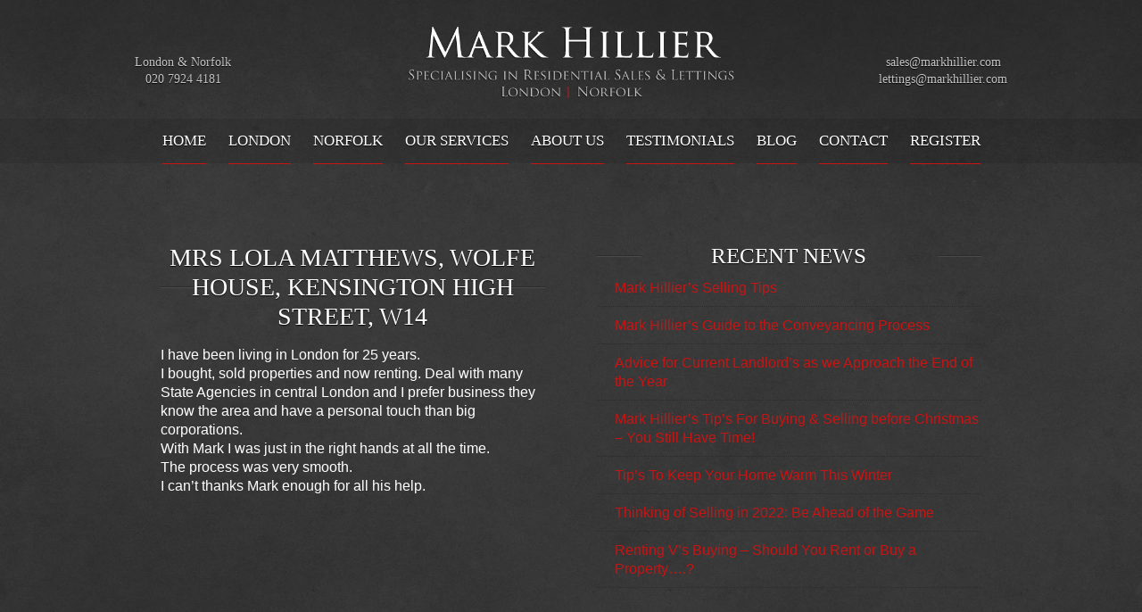

--- FILE ---
content_type: text/html; charset=UTF-8
request_url: https://markhillier.com/mrs-lola-matthews-wolfe-house-kensington-high-street-w14/
body_size: 12387
content:
<!DOCTYPE html>
<html dir="ltr" lang="en" prefix="og: https://ogp.me/ns#">
<head>
<meta charset="UTF-8" />
<title>Mrs Lola Matthews, Wolfe House, Kensington High Street, W14 - Mark Hillier</title>
<link rel="profile" href="https://gmpg.org/xfn/11" />
<link rel="stylesheet" type="text/css" media="all" href="https://markhillier.com/wp-content/themes/markhillier/style.css" />
<link rel="pingback" href="https://markhillier.com/xmlrpc.php" />
<link rel="shortcut icon" href="https://markhillier.com/wp-content/themes/markhillier/favicon.ico" />

<!-- MapPress Easy Google Maps Version:2.95.9 (https://www.mappresspro.com) -->

		<!-- All in One SEO 4.9.3 - aioseo.com -->
	<meta name="description" content="I have been living in London for 25 years. I bought, sold properties and now renting. Deal with many State Agencies in central London and I prefer business they know the area and have a personal touch than big corporations. With Mark I was just in the right hands at all the time. The process" />
	<meta name="robots" content="max-image-preview:large" />
	<meta name="author" content="admin"/>
	<link rel="canonical" href="https://markhillier.com/mrs-lola-matthews-wolfe-house-kensington-high-street-w14/" />
	<meta name="generator" content="All in One SEO (AIOSEO) 4.9.3" />
		<meta property="og:locale" content="en_US" />
		<meta property="og:site_name" content="Mark Hillier - Specialising in Residential Sales &amp; Lettings in Battersea, Clapham &amp; Wandsworth" />
		<meta property="og:type" content="article" />
		<meta property="og:title" content="Mrs Lola Matthews, Wolfe House, Kensington High Street, W14 - Mark Hillier" />
		<meta property="og:description" content="I have been living in London for 25 years. I bought, sold properties and now renting. Deal with many State Agencies in central London and I prefer business they know the area and have a personal touch than big corporations. With Mark I was just in the right hands at all the time. The process" />
		<meta property="og:url" content="https://markhillier.com/mrs-lola-matthews-wolfe-house-kensington-high-street-w14/" />
		<meta property="article:published_time" content="2021-02-26T12:17:22+00:00" />
		<meta property="article:modified_time" content="2021-02-26T12:17:22+00:00" />
		<meta name="twitter:card" content="summary" />
		<meta name="twitter:title" content="Mrs Lola Matthews, Wolfe House, Kensington High Street, W14 - Mark Hillier" />
		<meta name="twitter:description" content="I have been living in London for 25 years. I bought, sold properties and now renting. Deal with many State Agencies in central London and I prefer business they know the area and have a personal touch than big corporations. With Mark I was just in the right hands at all the time. The process" />
		<script type="application/ld+json" class="aioseo-schema">
			{"@context":"https:\/\/schema.org","@graph":[{"@type":"Article","@id":"https:\/\/markhillier.com\/mrs-lola-matthews-wolfe-house-kensington-high-street-w14\/#article","name":"Mrs Lola Matthews, Wolfe House, Kensington High Street, W14 - Mark Hillier","headline":"Mrs Lola Matthews, Wolfe House, Kensington High Street, W14","author":{"@id":"https:\/\/markhillier.com\/author\/admin\/#author"},"publisher":{"@id":"https:\/\/markhillier.com\/#organization"},"image":{"@type":"ImageObject","url":"https:\/\/markhillier.com\/wp-content\/uploads\/2012\/05\/mark-hillier-logo.gif","@id":"https:\/\/markhillier.com\/#articleImage","width":588,"height":128,"caption":"Mark Hillier - Specialising in Residential Sales & Lettings in Battersea, Clapham & Wandsworth"},"datePublished":"2021-02-26T12:17:22+00:00","dateModified":"2021-02-26T12:17:22+00:00","inLanguage":"en","mainEntityOfPage":{"@id":"https:\/\/markhillier.com\/mrs-lola-matthews-wolfe-house-kensington-high-street-w14\/#webpage"},"isPartOf":{"@id":"https:\/\/markhillier.com\/mrs-lola-matthews-wolfe-house-kensington-high-street-w14\/#webpage"},"articleSection":"Lettings Testimonials"},{"@type":"BreadcrumbList","@id":"https:\/\/markhillier.com\/mrs-lola-matthews-wolfe-house-kensington-high-street-w14\/#breadcrumblist","itemListElement":[{"@type":"ListItem","@id":"https:\/\/markhillier.com#listItem","position":1,"name":"Home","item":"https:\/\/markhillier.com","nextItem":{"@type":"ListItem","@id":"https:\/\/markhillier.com\/category\/lettings-testimonials\/#listItem","name":"Lettings Testimonials"}},{"@type":"ListItem","@id":"https:\/\/markhillier.com\/category\/lettings-testimonials\/#listItem","position":2,"name":"Lettings Testimonials","item":"https:\/\/markhillier.com\/category\/lettings-testimonials\/","nextItem":{"@type":"ListItem","@id":"https:\/\/markhillier.com\/mrs-lola-matthews-wolfe-house-kensington-high-street-w14\/#listItem","name":"Mrs Lola Matthews, Wolfe House, Kensington High Street, W14"},"previousItem":{"@type":"ListItem","@id":"https:\/\/markhillier.com#listItem","name":"Home"}},{"@type":"ListItem","@id":"https:\/\/markhillier.com\/mrs-lola-matthews-wolfe-house-kensington-high-street-w14\/#listItem","position":3,"name":"Mrs Lola Matthews, Wolfe House, Kensington High Street, W14","previousItem":{"@type":"ListItem","@id":"https:\/\/markhillier.com\/category\/lettings-testimonials\/#listItem","name":"Lettings Testimonials"}}]},{"@type":"Organization","@id":"https:\/\/markhillier.com\/#organization","name":"Mark Hillier","description":"Specialising in Residential Sales & Lettings in Battersea, Clapham & Wandsworth","url":"https:\/\/markhillier.com\/","logo":{"@type":"ImageObject","url":"https:\/\/markhillier.com\/wp-content\/uploads\/2012\/05\/mark-hillier-logo.gif","@id":"https:\/\/markhillier.com\/mrs-lola-matthews-wolfe-house-kensington-high-street-w14\/#organizationLogo","width":588,"height":128,"caption":"Mark Hillier - Specialising in Residential Sales & Lettings in Battersea, Clapham & Wandsworth"},"image":{"@id":"https:\/\/markhillier.com\/mrs-lola-matthews-wolfe-house-kensington-high-street-w14\/#organizationLogo"}},{"@type":"Person","@id":"https:\/\/markhillier.com\/author\/admin\/#author","url":"https:\/\/markhillier.com\/author\/admin\/","name":"admin","image":{"@type":"ImageObject","@id":"https:\/\/markhillier.com\/mrs-lola-matthews-wolfe-house-kensington-high-street-w14\/#authorImage","url":"https:\/\/secure.gravatar.com\/avatar\/2768fe65b175add4af75ac63abe46207b5096f3822fdf62606de907314c0f3a1?s=96&d=mm&r=g","width":96,"height":96,"caption":"admin"}},{"@type":"WebPage","@id":"https:\/\/markhillier.com\/mrs-lola-matthews-wolfe-house-kensington-high-street-w14\/#webpage","url":"https:\/\/markhillier.com\/mrs-lola-matthews-wolfe-house-kensington-high-street-w14\/","name":"Mrs Lola Matthews, Wolfe House, Kensington High Street, W14 - Mark Hillier","description":"I have been living in London for 25 years. I bought, sold properties and now renting. Deal with many State Agencies in central London and I prefer business they know the area and have a personal touch than big corporations. With Mark I was just in the right hands at all the time. The process","inLanguage":"en","isPartOf":{"@id":"https:\/\/markhillier.com\/#website"},"breadcrumb":{"@id":"https:\/\/markhillier.com\/mrs-lola-matthews-wolfe-house-kensington-high-street-w14\/#breadcrumblist"},"author":{"@id":"https:\/\/markhillier.com\/author\/admin\/#author"},"creator":{"@id":"https:\/\/markhillier.com\/author\/admin\/#author"},"datePublished":"2021-02-26T12:17:22+00:00","dateModified":"2021-02-26T12:17:22+00:00"},{"@type":"WebSite","@id":"https:\/\/markhillier.com\/#website","url":"https:\/\/markhillier.com\/","name":"Mark Hillier","description":"Specialising in Residential Sales & Lettings in Battersea, Clapham & Wandsworth","inLanguage":"en","publisher":{"@id":"https:\/\/markhillier.com\/#organization"}}]}
		</script>
		<!-- All in One SEO -->

<link rel="alternate" type="application/rss+xml" title="Mark Hillier &raquo; Feed" href="https://markhillier.com/feed/" />
<link rel="alternate" type="application/rss+xml" title="Mark Hillier &raquo; Comments Feed" href="https://markhillier.com/comments/feed/" />
<link rel="alternate" type="application/rss+xml" title="Mark Hillier &raquo; Mrs Lola Matthews, Wolfe House, Kensington High Street, W14 Comments Feed" href="https://markhillier.com/mrs-lola-matthews-wolfe-house-kensington-high-street-w14/feed/" />
<link rel="alternate" title="oEmbed (JSON)" type="application/json+oembed" href="https://markhillier.com/wp-json/oembed/1.0/embed?url=https%3A%2F%2Fmarkhillier.com%2Fmrs-lola-matthews-wolfe-house-kensington-high-street-w14%2F" />
<link rel="alternate" title="oEmbed (XML)" type="text/xml+oembed" href="https://markhillier.com/wp-json/oembed/1.0/embed?url=https%3A%2F%2Fmarkhillier.com%2Fmrs-lola-matthews-wolfe-house-kensington-high-street-w14%2F&#038;format=xml" />
<style id='wp-img-auto-sizes-contain-inline-css' type='text/css'>
img:is([sizes=auto i],[sizes^="auto," i]){contain-intrinsic-size:3000px 1500px}
/*# sourceURL=wp-img-auto-sizes-contain-inline-css */
</style>
<link rel='stylesheet' id='wpcfs-form-css' href='https://markhillier.com/wp-content/plugins/wp-custom-fields-search/templates/form.css?ver=7fcfec5fdd8cea775306becfc75ce464' type='text/css' media='all' />

<style id='wp-emoji-styles-inline-css' type='text/css'>

	img.wp-smiley, img.emoji {
		display: inline !important;
		border: none !important;
		box-shadow: none !important;
		height: 1em !important;
		width: 1em !important;
		margin: 0 0.07em !important;
		vertical-align: -0.1em !important;
		background: none !important;
		padding: 0 !important;
	}
/*# sourceURL=wp-emoji-styles-inline-css */
</style>
<link rel='stylesheet' id='wp-block-library-css' href='https://markhillier.com/wp-includes/css/dist/block-library/style.min.css?ver=7fcfec5fdd8cea775306becfc75ce464' type='text/css' media='all' />
<style id='global-styles-inline-css' type='text/css'>
:root{--wp--preset--aspect-ratio--square: 1;--wp--preset--aspect-ratio--4-3: 4/3;--wp--preset--aspect-ratio--3-4: 3/4;--wp--preset--aspect-ratio--3-2: 3/2;--wp--preset--aspect-ratio--2-3: 2/3;--wp--preset--aspect-ratio--16-9: 16/9;--wp--preset--aspect-ratio--9-16: 9/16;--wp--preset--color--black: #000000;--wp--preset--color--cyan-bluish-gray: #abb8c3;--wp--preset--color--white: #ffffff;--wp--preset--color--pale-pink: #f78da7;--wp--preset--color--vivid-red: #cf2e2e;--wp--preset--color--luminous-vivid-orange: #ff6900;--wp--preset--color--luminous-vivid-amber: #fcb900;--wp--preset--color--light-green-cyan: #7bdcb5;--wp--preset--color--vivid-green-cyan: #00d084;--wp--preset--color--pale-cyan-blue: #8ed1fc;--wp--preset--color--vivid-cyan-blue: #0693e3;--wp--preset--color--vivid-purple: #9b51e0;--wp--preset--gradient--vivid-cyan-blue-to-vivid-purple: linear-gradient(135deg,rgb(6,147,227) 0%,rgb(155,81,224) 100%);--wp--preset--gradient--light-green-cyan-to-vivid-green-cyan: linear-gradient(135deg,rgb(122,220,180) 0%,rgb(0,208,130) 100%);--wp--preset--gradient--luminous-vivid-amber-to-luminous-vivid-orange: linear-gradient(135deg,rgb(252,185,0) 0%,rgb(255,105,0) 100%);--wp--preset--gradient--luminous-vivid-orange-to-vivid-red: linear-gradient(135deg,rgb(255,105,0) 0%,rgb(207,46,46) 100%);--wp--preset--gradient--very-light-gray-to-cyan-bluish-gray: linear-gradient(135deg,rgb(238,238,238) 0%,rgb(169,184,195) 100%);--wp--preset--gradient--cool-to-warm-spectrum: linear-gradient(135deg,rgb(74,234,220) 0%,rgb(151,120,209) 20%,rgb(207,42,186) 40%,rgb(238,44,130) 60%,rgb(251,105,98) 80%,rgb(254,248,76) 100%);--wp--preset--gradient--blush-light-purple: linear-gradient(135deg,rgb(255,206,236) 0%,rgb(152,150,240) 100%);--wp--preset--gradient--blush-bordeaux: linear-gradient(135deg,rgb(254,205,165) 0%,rgb(254,45,45) 50%,rgb(107,0,62) 100%);--wp--preset--gradient--luminous-dusk: linear-gradient(135deg,rgb(255,203,112) 0%,rgb(199,81,192) 50%,rgb(65,88,208) 100%);--wp--preset--gradient--pale-ocean: linear-gradient(135deg,rgb(255,245,203) 0%,rgb(182,227,212) 50%,rgb(51,167,181) 100%);--wp--preset--gradient--electric-grass: linear-gradient(135deg,rgb(202,248,128) 0%,rgb(113,206,126) 100%);--wp--preset--gradient--midnight: linear-gradient(135deg,rgb(2,3,129) 0%,rgb(40,116,252) 100%);--wp--preset--font-size--small: 13px;--wp--preset--font-size--medium: 20px;--wp--preset--font-size--large: 36px;--wp--preset--font-size--x-large: 42px;--wp--preset--spacing--20: 0.44rem;--wp--preset--spacing--30: 0.67rem;--wp--preset--spacing--40: 1rem;--wp--preset--spacing--50: 1.5rem;--wp--preset--spacing--60: 2.25rem;--wp--preset--spacing--70: 3.38rem;--wp--preset--spacing--80: 5.06rem;--wp--preset--shadow--natural: 6px 6px 9px rgba(0, 0, 0, 0.2);--wp--preset--shadow--deep: 12px 12px 50px rgba(0, 0, 0, 0.4);--wp--preset--shadow--sharp: 6px 6px 0px rgba(0, 0, 0, 0.2);--wp--preset--shadow--outlined: 6px 6px 0px -3px rgb(255, 255, 255), 6px 6px rgb(0, 0, 0);--wp--preset--shadow--crisp: 6px 6px 0px rgb(0, 0, 0);}:where(.is-layout-flex){gap: 0.5em;}:where(.is-layout-grid){gap: 0.5em;}body .is-layout-flex{display: flex;}.is-layout-flex{flex-wrap: wrap;align-items: center;}.is-layout-flex > :is(*, div){margin: 0;}body .is-layout-grid{display: grid;}.is-layout-grid > :is(*, div){margin: 0;}:where(.wp-block-columns.is-layout-flex){gap: 2em;}:where(.wp-block-columns.is-layout-grid){gap: 2em;}:where(.wp-block-post-template.is-layout-flex){gap: 1.25em;}:where(.wp-block-post-template.is-layout-grid){gap: 1.25em;}.has-black-color{color: var(--wp--preset--color--black) !important;}.has-cyan-bluish-gray-color{color: var(--wp--preset--color--cyan-bluish-gray) !important;}.has-white-color{color: var(--wp--preset--color--white) !important;}.has-pale-pink-color{color: var(--wp--preset--color--pale-pink) !important;}.has-vivid-red-color{color: var(--wp--preset--color--vivid-red) !important;}.has-luminous-vivid-orange-color{color: var(--wp--preset--color--luminous-vivid-orange) !important;}.has-luminous-vivid-amber-color{color: var(--wp--preset--color--luminous-vivid-amber) !important;}.has-light-green-cyan-color{color: var(--wp--preset--color--light-green-cyan) !important;}.has-vivid-green-cyan-color{color: var(--wp--preset--color--vivid-green-cyan) !important;}.has-pale-cyan-blue-color{color: var(--wp--preset--color--pale-cyan-blue) !important;}.has-vivid-cyan-blue-color{color: var(--wp--preset--color--vivid-cyan-blue) !important;}.has-vivid-purple-color{color: var(--wp--preset--color--vivid-purple) !important;}.has-black-background-color{background-color: var(--wp--preset--color--black) !important;}.has-cyan-bluish-gray-background-color{background-color: var(--wp--preset--color--cyan-bluish-gray) !important;}.has-white-background-color{background-color: var(--wp--preset--color--white) !important;}.has-pale-pink-background-color{background-color: var(--wp--preset--color--pale-pink) !important;}.has-vivid-red-background-color{background-color: var(--wp--preset--color--vivid-red) !important;}.has-luminous-vivid-orange-background-color{background-color: var(--wp--preset--color--luminous-vivid-orange) !important;}.has-luminous-vivid-amber-background-color{background-color: var(--wp--preset--color--luminous-vivid-amber) !important;}.has-light-green-cyan-background-color{background-color: var(--wp--preset--color--light-green-cyan) !important;}.has-vivid-green-cyan-background-color{background-color: var(--wp--preset--color--vivid-green-cyan) !important;}.has-pale-cyan-blue-background-color{background-color: var(--wp--preset--color--pale-cyan-blue) !important;}.has-vivid-cyan-blue-background-color{background-color: var(--wp--preset--color--vivid-cyan-blue) !important;}.has-vivid-purple-background-color{background-color: var(--wp--preset--color--vivid-purple) !important;}.has-black-border-color{border-color: var(--wp--preset--color--black) !important;}.has-cyan-bluish-gray-border-color{border-color: var(--wp--preset--color--cyan-bluish-gray) !important;}.has-white-border-color{border-color: var(--wp--preset--color--white) !important;}.has-pale-pink-border-color{border-color: var(--wp--preset--color--pale-pink) !important;}.has-vivid-red-border-color{border-color: var(--wp--preset--color--vivid-red) !important;}.has-luminous-vivid-orange-border-color{border-color: var(--wp--preset--color--luminous-vivid-orange) !important;}.has-luminous-vivid-amber-border-color{border-color: var(--wp--preset--color--luminous-vivid-amber) !important;}.has-light-green-cyan-border-color{border-color: var(--wp--preset--color--light-green-cyan) !important;}.has-vivid-green-cyan-border-color{border-color: var(--wp--preset--color--vivid-green-cyan) !important;}.has-pale-cyan-blue-border-color{border-color: var(--wp--preset--color--pale-cyan-blue) !important;}.has-vivid-cyan-blue-border-color{border-color: var(--wp--preset--color--vivid-cyan-blue) !important;}.has-vivid-purple-border-color{border-color: var(--wp--preset--color--vivid-purple) !important;}.has-vivid-cyan-blue-to-vivid-purple-gradient-background{background: var(--wp--preset--gradient--vivid-cyan-blue-to-vivid-purple) !important;}.has-light-green-cyan-to-vivid-green-cyan-gradient-background{background: var(--wp--preset--gradient--light-green-cyan-to-vivid-green-cyan) !important;}.has-luminous-vivid-amber-to-luminous-vivid-orange-gradient-background{background: var(--wp--preset--gradient--luminous-vivid-amber-to-luminous-vivid-orange) !important;}.has-luminous-vivid-orange-to-vivid-red-gradient-background{background: var(--wp--preset--gradient--luminous-vivid-orange-to-vivid-red) !important;}.has-very-light-gray-to-cyan-bluish-gray-gradient-background{background: var(--wp--preset--gradient--very-light-gray-to-cyan-bluish-gray) !important;}.has-cool-to-warm-spectrum-gradient-background{background: var(--wp--preset--gradient--cool-to-warm-spectrum) !important;}.has-blush-light-purple-gradient-background{background: var(--wp--preset--gradient--blush-light-purple) !important;}.has-blush-bordeaux-gradient-background{background: var(--wp--preset--gradient--blush-bordeaux) !important;}.has-luminous-dusk-gradient-background{background: var(--wp--preset--gradient--luminous-dusk) !important;}.has-pale-ocean-gradient-background{background: var(--wp--preset--gradient--pale-ocean) !important;}.has-electric-grass-gradient-background{background: var(--wp--preset--gradient--electric-grass) !important;}.has-midnight-gradient-background{background: var(--wp--preset--gradient--midnight) !important;}.has-small-font-size{font-size: var(--wp--preset--font-size--small) !important;}.has-medium-font-size{font-size: var(--wp--preset--font-size--medium) !important;}.has-large-font-size{font-size: var(--wp--preset--font-size--large) !important;}.has-x-large-font-size{font-size: var(--wp--preset--font-size--x-large) !important;}
/*# sourceURL=global-styles-inline-css */
</style>

<style id='classic-theme-styles-inline-css' type='text/css'>
/*! This file is auto-generated */
.wp-block-button__link{color:#fff;background-color:#32373c;border-radius:9999px;box-shadow:none;text-decoration:none;padding:calc(.667em + 2px) calc(1.333em + 2px);font-size:1.125em}.wp-block-file__button{background:#32373c;color:#fff;text-decoration:none}
/*# sourceURL=/wp-includes/css/classic-themes.min.css */
</style>
<link rel='stylesheet' id='mappress-leaflet-css' href='https://markhillier.com/wp-content/plugins/mappress-google-maps-for-wordpress/lib/leaflet/leaflet.css?ver=1.7.1' type='text/css' media='all' />
<link rel='stylesheet' id='mappress-leaflet-markercluster-default-css' href='https://markhillier.com/wp-content/plugins/mappress-google-maps-for-wordpress/lib/leaflet/MarkerCluster.Default.css?ver=1.4.1' type='text/css' media='all' />
<link rel='stylesheet' id='mappress-leaflet-markercluster-css' href='https://markhillier.com/wp-content/plugins/mappress-google-maps-for-wordpress/lib/leaflet/MarkerCluster.css?ver=1.4.1' type='text/css' media='all' />
<link rel='stylesheet' id='mappress-css' href='https://markhillier.com/wp-content/plugins/mappress-google-maps-for-wordpress/css/mappress.css?ver=2.95.9' type='text/css' media='all' />
<link rel='stylesheet' id='wp-pagenavi-css' href='https://markhillier.com/wp-content/plugins/wp-pagenavi/pagenavi-css.css?ver=2.70' type='text/css' media='all' />
<link rel='stylesheet' id='wp-featherlight-css' href='https://markhillier.com/wp-content/plugins/wp-featherlight/css/wp-featherlight.min.css?ver=1.3.4' type='text/css' media='all' />
<script type="text/javascript" src="https://markhillier.com/wp-includes/js/jquery/jquery.min.js?ver=3.7.1" id="jquery-core-js"></script>
<script type="text/javascript" src="https://markhillier.com/wp-includes/js/jquery/jquery-migrate.min.js?ver=3.4.1" id="jquery-migrate-js"></script>
<link rel="https://api.w.org/" href="https://markhillier.com/wp-json/" /><link rel="alternate" title="JSON" type="application/json" href="https://markhillier.com/wp-json/wp/v2/posts/5157" /><link rel="EditURI" type="application/rsd+xml" title="RSD" href="https://markhillier.com/xmlrpc.php?rsd" />

<link rel='shortlink' href='https://markhillier.com/?p=5157' />
		<style type="text/css" id="wp-custom-css">
			.mapp-layout {
	width: 100% !important;
}		</style>
		<script type="text/javascript" src="https://ajax.googleapis.com/ajax/libs/jquery/1.9.1/jquery.min.js"></script>
<script type="text/javascript" src="https://ajax.googleapis.com/ajax/libs/jqueryui/1.10.2/jquery-ui.min.js"></script>
<script type="text/javascript" src="https://markhillier.com/wp-content/themes/markhillier/js/jquery.flexslider-min.js"></script>
<script type="text/javascript">
  $(window).load(function() {
    $('.flexslider').flexslider({
		animation: "fade",
		slideshow: true,
		slideshowSpeed: 5000,
		animationDuration: 5000,
		directionNav: false,
		controlNav: false,
		animationLoop: true
	});
  });
</script>
<script type="text/javascript">
	$(document).ready(function(){
		$('ul.tabs').each(function(){
		// For each set of tabs, we want to keep track of
		// which tab is active and it's associated content
		var $active, $content, $links = $(this).find('a');
		// If the location.hash matches one of the links, use that as the active tab.
		// If no match is found, use the first link as the initial active tab.
		$active = $($links.filter('[href="'+location.hash+'"]')[0] || $links[0]);
		$active.addClass('active');
		$content = $($active.attr('href'));
		// Hide the remaining content
		$links.not($active).each(function () {
		$($(this).attr('href')).hide();
		});
		// Bind the click event handler
		$(this).on('click', 'a', function(e){
		// Make the old tab inactive.
		$active.removeClass('active');
		$content.hide();
		// Update the variables with the new link and content
		$active = $(this);
		$content = $($(this).attr('href'));
		// Make the tab active.
		$active.addClass('active');
		$content.show();
		// Prevent the anchor's default click action
		e.preventDefault();
		});
		});
		});
</script>
<!--[if lt IE 9]>
	<script src="https://css3-mediaqueries-js.googlecode.com/svn/trunk/css3-mediaqueries.js"></script>
    <script src="https://html5shiv.googlecode.com/svn/trunk/html5.js"></script>
<![endif]-->
<!--[if IE]>
	<link rel="stylesheet" type="text/css" media="all" href="https://markhillier.com/wp-content/themes/markhillier/css/ie.css" />
<![endif]-->
<script type="text/javascript" src="https://w.sharethis.com/button/buttons.js"></script>
<script type="text/javascript">stLight.options({publisher: "ur-1903aec8-3b70-8909-be08-e47bb5d9b2a3"}); </script>
<script>
function goBack()
  {
  window.history.back()
  }
</script>
</head>

<body data-rsssl=1 class="wp-singular post-template-default single single-post postid-5157 single-format-standard wp-theme-markhillier wp-featherlight-captions">
	<div id="site-outer">
        <div id="masthead-outer">
            <div id="masthead-inner">
                <div id="telephone">London &amp; Norfolk<br />
				020 7924 4181</div>
                <div id="logo"><a href="https://markhillier.com"><img src="https://markhillier.com/wp-content/themes/markhillier/images/page-images/mark-hillier-logo.gif" width="588" height="128" alt="Mark Hillier" /></a></div>
                <div id="email">sales@markhillier.com<br />
                lettings@markhillier.com</div>
            </div>
        </div>
        <div id="nav-outer">
            <div id="nav-inner">
            	<div class="menu-header"><ul id="menu-main-menu" class="menu"><li id="menu-item-647" class="menu-item menu-item-type-post_type menu-item-object-page menu-item-home menu-item-647"><a href="https://markhillier.com/">Home</a></li>
<li id="menu-item-3058" class="menu-item menu-item-type-post_type menu-item-object-page menu-item-has-children menu-item-3058"><a href="https://markhillier.com/london/">London</a>
<ul class="sub-menu">
	<li id="menu-item-645" class="menu-item menu-item-type-post_type menu-item-object-page menu-item-645"><a href="https://markhillier.com/london/for-sale/" title="For Sale &#8211; London">For Sale</a></li>
	<li id="menu-item-640" class="menu-item menu-item-type-post_type menu-item-object-page menu-item-640"><a href="https://markhillier.com/london/to-let/" title="To Let &#8211; London">To Let</a></li>
</ul>
</li>
<li id="menu-item-3059" class="menu-item menu-item-type-post_type menu-item-object-page menu-item-has-children menu-item-3059"><a href="https://markhillier.com/norfolk/">Norfolk</a>
<ul class="sub-menu">
	<li id="menu-item-3061" class="menu-item menu-item-type-post_type menu-item-object-page menu-item-3061"><a href="https://markhillier.com/norfolk/for-sale/" title="For Sale &#8211; Norfolk">For Sale</a></li>
	<li id="menu-item-3060" class="menu-item menu-item-type-post_type menu-item-object-page menu-item-3060"><a href="https://markhillier.com/norfolk/to-let/" title="to Let &#8211; Norfolk">To Let</a></li>
</ul>
</li>
<li id="menu-item-644" class="menu-item menu-item-type-post_type menu-item-object-page menu-item-644"><a href="https://markhillier.com/our-services/">Our Services</a></li>
<li id="menu-item-648" class="menu-item menu-item-type-post_type menu-item-object-page menu-item-648"><a href="https://markhillier.com/about/">About Us</a></li>
<li id="menu-item-643" class="menu-item menu-item-type-post_type menu-item-object-page menu-item-643"><a href="https://markhillier.com/testimonials/">Testimonials</a></li>
<li id="menu-item-646" class="menu-item menu-item-type-post_type menu-item-object-page menu-item-646"><a href="https://markhillier.com/blog/">Blog</a></li>
<li id="menu-item-642" class="menu-item menu-item-type-post_type menu-item-object-page menu-item-642"><a href="https://markhillier.com/contact/">Contact</a></li>
<li id="menu-item-641" class="menu-item menu-item-type-post_type menu-item-object-page menu-item-641"><a href="https://markhillier.com/register/">Register</a></li>
</ul></div>            </div>
        </div>	<div id="site-inner">
		<div class="two-column">
        					<h1>Mrs Lola Matthews, Wolfe House, Kensington High Street, W14</h1>
				<p>I have been living in London for 25 years.<br />
I bought, sold properties and now renting. Deal with many State Agencies in central London and I prefer business they know the area and have a personal touch than big corporations.<br />
With Mark I was just in the right hands at all the time.<br />
The process was very smooth.<br />
I can’t thanks Mark enough for all his help.</p>
                <div class="share-this">
                    <span class='st_facebook_hcount' displayText='Facebook'></span>
                    <span class='st_fblike_hcount' displayText='Facebook Like'></span>
                    <span class='st_twitter_hcount' displayText='Tweet'></span>
                    <span class='st_linkedin_hcount' displayText='LinkedIn'></span>
                </div>
			        </div>
        <div class="two-column sidebar">
                	<div class="full-width">
                    	<h2>Recent News</h2>
                		<ul>
							                                <li><a href="https://markhillier.com/mark-hilliers-selling-tips/" title="Mark Hillier&#8217;s Selling Tips">Mark Hillier&#8217;s Selling Tips</a></li>
                                                            <li><a href="https://markhillier.com/mark-hilliers-guide-to-the-conveyancing-process/" title="Mark Hillier’s Guide to the Conveyancing Process">Mark Hillier’s Guide to the Conveyancing Process</a></li>
                                                            <li><a href="https://markhillier.com/advice-for-current-landlords-as-we-approach-the-end-of-the-year/" title="Advice for Current Landlord’s as we Approach the End of the Year">Advice for Current Landlord’s as we Approach the End of the Year</a></li>
                                                            <li><a href="https://markhillier.com/mark-hilliers-tips-for-buying-selling-before-christmas-you-still-have-time/" title="Mark Hillier’s Tip’s For Buying &#038; Selling before Christmas &#8211; You Still Have Time!">Mark Hillier’s Tip’s For Buying &#038; Selling before Christmas &#8211; You Still Have Time!</a></li>
                                                            <li><a href="https://markhillier.com/tips-to-keep-your-home-warm-this-winter/" title="Tip’s To Keep Your Home Warm This Winter">Tip’s To Keep Your Home Warm This Winter</a></li>
                                                            <li><a href="https://markhillier.com/thinking-of-selling-in-2022-be-ahead-of-the-game/" title="Thinking of Selling in 2022:  Be Ahead of the Game">Thinking of Selling in 2022:  Be Ahead of the Game</a></li>
                                                            <li><a href="https://markhillier.com/renting-vs-buying-should-you-rent-or-buy-a-property/" title="Renting V&#8217;s Buying &#8211; Should You Rent or Buy a Property&#8230;.?">Renting V&#8217;s Buying &#8211; Should You Rent or Buy a Property&#8230;.?</a></li>
                                                    </ul>
                    </div>
                    <div class="full-width">
                        <h2>Property Search</h2>
                        <ul class="tabs">
                            <li><a href="#sale">For sale</a></li>
                            <li><a href="#rent">For rent</a></li>
                        </ul>
                        <div id="sale">
                            <div class='wpcfs-search-preset wpcfs-search-preset-default'>
<div class='wpcfs-preset'><form method='get' action='https://markhillier.com' class='wpcfs-search-form' id='preset-default/1'>
	<div class='wpcfs-input-wrapper wpcfs-input-input f1 bedrooms dropdown'>
            <label for="preset-default/1/f1" class='wpcfs-label'>
                Bedrooms            </label>
            <div class='wpcfs-input'>
    	    	<select type='text' name="f1" id='preset-default/1/f1'>

	<option value=""
		  >
			</option>
	<option value=""
		  >
			</option>
	<option value="1"
		  >
		1	</option>
	<option value="1/2"
		  >
		1/2	</option>
	<option value="2"
		  >
		2	</option>
	<option value="3"
		  >
		3	</option>
	<option value="4"
		  >
		4	</option>
	<option value="4/5"
		  >
		4/5	</option>
	<option value="5"
		  >
		5	</option>
	<option value="6"
		  >
		6	</option>
	<option value="Studio"
		  >
		Studio	</option>
</select>
            </div>
        </div>
		<div class='wpcfs-input-wrapper wpcfs-input-input f2 minprice dropdown'>
            <label for="preset-default/1/f2" class='wpcfs-label'>
                Min price            </label>
            <div class='wpcfs-input'>
    	    	<select type='text' name="f2" id='preset-default/1/f2'>

	<option value=""
		  >
			</option>
	<option value=""
		  >
			</option>
	<option value="1000000"
		  >
		1000000	</option>
	<option value="1050000"
		  >
		1050000	</option>
	<option value="1200000"
		  >
		1200000	</option>
	<option value="1300000"
		  >
		1300000	</option>
	<option value="1500000"
		  >
		1500000	</option>
	<option value="1565000"
		  >
		1565000	</option>
	<option value="2000000"
		  >
		2000000	</option>
	<option value="2175000"
		  >
		2175000	</option>
	<option value="225000"
		  >
		225000	</option>
	<option value="2250000"
		  >
		2250000	</option>
	<option value="230000"
		  >
		230000	</option>
	<option value="235000"
		  >
		235000	</option>
	<option value="2450000"
		  >
		2450000	</option>
	<option value="250000"
		  >
		250000	</option>
	<option value="265000"
		  >
		265000	</option>
	<option value="270000"
		  >
		270000	</option>
	<option value="2750000"
		  >
		2750000	</option>
	<option value="285000"
		  >
		285000	</option>
	<option value="2850000"
		  >
		2850000	</option>
	<option value="288"
		  >
		288	</option>
	<option value="330000"
		  >
		330000	</option>
	<option value="350000"
		  >
		350000	</option>
	<option value="425"
		  >
		425	</option>
	<option value="425000"
		  >
		425000	</option>
	<option value="430000"
		  >
		430000	</option>
	<option value="440000"
		  >
		440000	</option>
	<option value="450000"
		  >
		450000	</option>
	<option value="460000"
		  >
		460000	</option>
	<option value="475000"
		  >
		475000	</option>
	<option value="480000"
		  >
		480000	</option>
	<option value="485000"
		  >
		485000	</option>
	<option value="499950"
		  >
		499950	</option>
	<option value="500"
		  >
		500	</option>
	<option value="500000"
		  >
		500000	</option>
	<option value="510000"
		  >
		510000	</option>
	<option value="525000"
		  >
		525000	</option>
	<option value="535000"
		  >
		535000	</option>
	<option value="600000"
		  >
		600000	</option>
	<option value="620000"
		  >
		620000	</option>
	<option value="625000"
		  >
		625000	</option>
	<option value="635"
		  >
		635	</option>
	<option value="650000"
		  >
		650000	</option>
	<option value="675000"
		  >
		675000	</option>
	<option value="685000"
		  >
		685000	</option>
	<option value="693"
		  >
		693	</option>
	<option value="725000"
		  >
		725000	</option>
	<option value="745000"
		  >
		745000	</option>
	<option value="750000"
		  >
		750000	</option>
	<option value="785000"
		  >
		785000	</option>
	<option value="800000"
		  >
		800000	</option>
	<option value="825000"
		  >
		825000	</option>
	<option value="850000"
		  >
		850000	</option>
	<option value="875000"
		  >
		875000	</option>
	<option value="900000"
		  >
		900000	</option>
	<option value="925000"
		  >
		925000	</option>
	<option value="980000"
		  >
		980000	</option>
</select>
            </div>
        </div>
		<div class='wpcfs-input-wrapper wpcfs-input-input f3 maxprice dropdown'>
            <label for="preset-default/1/f3" class='wpcfs-label'>
                Max price            </label>
            <div class='wpcfs-input'>
    	    	<select type='text' name="f3" id='preset-default/1/f3'>

	<option value=""
		  >
			</option>
	<option value=""
		  >
			</option>
	<option value="1000000"
		  >
		1000000	</option>
	<option value="1050000"
		  >
		1050000	</option>
	<option value="1200000"
		  >
		1200000	</option>
	<option value="1300000"
		  >
		1300000	</option>
	<option value="1500000"
		  >
		1500000	</option>
	<option value="1565000"
		  >
		1565000	</option>
	<option value="2000000"
		  >
		2000000	</option>
	<option value="2175000"
		  >
		2175000	</option>
	<option value="225000"
		  >
		225000	</option>
	<option value="2250000"
		  >
		2250000	</option>
	<option value="230000"
		  >
		230000	</option>
	<option value="235000"
		  >
		235000	</option>
	<option value="2450000"
		  >
		2450000	</option>
	<option value="250000"
		  >
		250000	</option>
	<option value="265000"
		  >
		265000	</option>
	<option value="270000"
		  >
		270000	</option>
	<option value="2750000"
		  >
		2750000	</option>
	<option value="285000"
		  >
		285000	</option>
	<option value="2850000"
		  >
		2850000	</option>
	<option value="288"
		  >
		288	</option>
	<option value="330000"
		  >
		330000	</option>
	<option value="350000"
		  >
		350000	</option>
	<option value="425"
		  >
		425	</option>
	<option value="425000"
		  >
		425000	</option>
	<option value="430000"
		  >
		430000	</option>
	<option value="440000"
		  >
		440000	</option>
	<option value="450000"
		  >
		450000	</option>
	<option value="460000"
		  >
		460000	</option>
	<option value="475000"
		  >
		475000	</option>
	<option value="480000"
		  >
		480000	</option>
	<option value="485000"
		  >
		485000	</option>
	<option value="499950"
		  >
		499950	</option>
	<option value="500"
		  >
		500	</option>
	<option value="500000"
		  >
		500000	</option>
	<option value="510000"
		  >
		510000	</option>
	<option value="525000"
		  >
		525000	</option>
	<option value="535000"
		  >
		535000	</option>
	<option value="600000"
		  >
		600000	</option>
	<option value="620000"
		  >
		620000	</option>
	<option value="625000"
		  >
		625000	</option>
	<option value="635"
		  >
		635	</option>
	<option value="650000"
		  >
		650000	</option>
	<option value="675000"
		  >
		675000	</option>
	<option value="685000"
		  >
		685000	</option>
	<option value="693"
		  >
		693	</option>
	<option value="725000"
		  >
		725000	</option>
	<option value="745000"
		  >
		745000	</option>
	<option value="750000"
		  >
		750000	</option>
	<option value="785000"
		  >
		785000	</option>
	<option value="800000"
		  >
		800000	</option>
	<option value="825000"
		  >
		825000	</option>
	<option value="850000"
		  >
		850000	</option>
	<option value="875000"
		  >
		875000	</option>
	<option value="900000"
		  >
		900000	</option>
	<option value="925000"
		  >
		925000	</option>
	<option value="980000"
		  >
		980000	</option>
</select>
            </div>
        </div>
		<div class='wpcfs-input-wrapper wpcfs-input-input f5 location dropdown'>
            <label for="preset-default/1/f5" class='wpcfs-label'>
                Location            </label>
            <div class='wpcfs-input'>
    	    	<select type='text' name="f5" id='preset-default/1/f5'>

	<option value=""
		  >
			</option>
	<option value="London"
		  >
		London	</option>
	<option value="Norfolk"
		  >
		Norfolk	</option>
</select>
            </div>
        </div>
	
<div class='wpcfs-input-wrapper wpcfs-input-submit'>
    <input type='submit' value='Search'>
</div>

<input type='hidden' name='wpcfs' value='preset-default'/></form>
</div></div>
                        </div>
                        <div id="rent">
                            <div class='wpcfs-search-preset wpcfs-search-preset-preset-1'>
<div class='wpcfs-preset'><form method='get' action='https://markhillier.com' class='wpcfs-search-form' id='preset-preset-1/2'>

<div class='wpcfs-input-wrapper wpcfs-input-submit'>
    <input type='submit' value='Search'>
</div>

<input type='hidden' name='wpcfs' value='preset-preset-1'/></form>
</div></div>
                        </div>
                    </div>
                </div>
    </div>
<div class="hide-me">
	<div id="form-popup-content">
		[gravityform id="1" title="false" description="false" ajax="true"]	</div>
</div>
<div class="hide-me">
	<div id="send-popup-content">
		[gravityform id="1" title="false" description="false" ajax="true"]	</div>
</div>

</div>
    <div id="footer-outer">
        <div id="footer-inner">
            <div class="five-column">
                <h4>Sitemap</h4>
                <div class="menu-header"><ul id="menu-main-menu-1" class="menu"><li class="menu-item menu-item-type-post_type menu-item-object-page menu-item-home menu-item-647"><a href="https://markhillier.com/">Home</a></li>
<li class="menu-item menu-item-type-post_type menu-item-object-page menu-item-has-children menu-item-3058"><a href="https://markhillier.com/london/">London</a>
<ul class="sub-menu">
	<li class="menu-item menu-item-type-post_type menu-item-object-page menu-item-645"><a href="https://markhillier.com/london/for-sale/" title="For Sale &#8211; London">For Sale</a></li>
	<li class="menu-item menu-item-type-post_type menu-item-object-page menu-item-640"><a href="https://markhillier.com/london/to-let/" title="To Let &#8211; London">To Let</a></li>
</ul>
</li>
<li class="menu-item menu-item-type-post_type menu-item-object-page menu-item-has-children menu-item-3059"><a href="https://markhillier.com/norfolk/">Norfolk</a>
<ul class="sub-menu">
	<li class="menu-item menu-item-type-post_type menu-item-object-page menu-item-3061"><a href="https://markhillier.com/norfolk/for-sale/" title="For Sale &#8211; Norfolk">For Sale</a></li>
	<li class="menu-item menu-item-type-post_type menu-item-object-page menu-item-3060"><a href="https://markhillier.com/norfolk/to-let/" title="to Let &#8211; Norfolk">To Let</a></li>
</ul>
</li>
<li class="menu-item menu-item-type-post_type menu-item-object-page menu-item-644"><a href="https://markhillier.com/our-services/">Our Services</a></li>
<li class="menu-item menu-item-type-post_type menu-item-object-page menu-item-648"><a href="https://markhillier.com/about/">About Us</a></li>
<li class="menu-item menu-item-type-post_type menu-item-object-page menu-item-643"><a href="https://markhillier.com/testimonials/">Testimonials</a></li>
<li class="menu-item menu-item-type-post_type menu-item-object-page menu-item-646"><a href="https://markhillier.com/blog/">Blog</a></li>
<li class="menu-item menu-item-type-post_type menu-item-object-page menu-item-642"><a href="https://markhillier.com/contact/">Contact</a></li>
<li class="menu-item menu-item-type-post_type menu-item-object-page menu-item-641"><a href="https://markhillier.com/register/">Register</a></li>
</ul></div>            </div>
            <div class="three-column">
                <h4><a href="http://www.twitter.com/MarkMshillier" target="_new">Mark Hillier online</a></h4>
                <a class="twitter-timeline"  href="https://twitter.com/MarkMshillier"  data-widget-id="349508097678639104">Tweets by @MarkMshillier</a>
				<script>!function(d,s,id){var js,fjs=d.getElementsByTagName(s)[0],p=/^http:/.test(d.location)?'http':'https';if(!d.getElementById(id)){js=d.createElement(s);js.id=id;js.src=p+"://platform.twitter.com/widgets.js";fjs.parentNode.insertBefore(js,fjs);}}(document,"script","twitter-wjs");</script>
				<ul class="social">
                	<li><a href="http://www.twitter.com/MarkMshillier" target="_new"><img src="https://markhillier.com/wp-content/themes/markhillier/images/page-images/twitter-icon.png" width="33" height="33" alt="Twitter" /></a></li>
                    <li><a href="https://www.facebook.com/#!/pages/Mark-Hillier-Estate-Agency/495596490467269" target="_new"><img src="https://markhillier.com/wp-content/themes/markhillier/images/page-images/facebook-icon.png" width="33" height="32" alt="Facebook" /></a></li>
                    <li><a href="http://uk.linkedin.com/pub/mark-hillier/37/499/bb7" target="_new"><img src="https://markhillier.com/wp-content/themes/markhillier/images/page-images/linkedin-icon.png" width="33" height="33" alt="Linkedin" /></a></li>
                </ul>
            </div>
            <div class="three-column">
                <h4>Latest News</h4>
                                	<p class="blog-title"><a href="https://markhillier.com/renting-vs-buying-should-you-rent-or-buy-a-property/">Renting V&#8217;s Buying &#8211; Should You Rent or Buy a Property&#8230;.?</a></p>
                	<p>The answer to this question is not as simple as you may think which primarily comes down to your personal &hellip; <a href="https://markhillier.com/renting-vs-buying-should-you-rent-or-buy-a-property/"></a></p>
                                	<p class="blog-title"><a href="https://markhillier.com/thinking-of-selling-in-2022-be-ahead-of-the-game/">Thinking of Selling in 2022:  Be Ahead of the Game</a></p>
                	<p>Selling is all about being organised.  Early spring and summer are peak selling periods when traditionally demand outstrips supply and &hellip; <a href="https://markhillier.com/thinking-of-selling-in-2022-be-ahead-of-the-game/"></a></p>
                            </div>
            <div class="five-column">
                <h4>Site Info</h4>
                <p>&copy; copyright 2026 Mark Hillier - All Rights Reserved</p>
                <p><a href="mailto:mark@markhillier.com">mark@markhillier.com</a></p>
                <p>London &amp; Norfolk: 020 7924 4181</p>
                <p>Website built by <a href="http://www.weinnov8.co.uk" target="new">Innov8</a></p>
                <p>Photography by <a href="http://www.peterwarrick.co.uk" target="new">Peter Warrick</a></p>
            </div>
        </div>
    </div>

<script type="speculationrules">
{"prefetch":[{"source":"document","where":{"and":[{"href_matches":"/*"},{"not":{"href_matches":["/wp-*.php","/wp-admin/*","/wp-content/uploads/*","/wp-content/*","/wp-content/plugins/*","/wp-content/themes/markhillier/*","/*\\?(.+)"]}},{"not":{"selector_matches":"a[rel~=\"nofollow\"]"}},{"not":{"selector_matches":".no-prefetch, .no-prefetch a"}}]},"eagerness":"conservative"}]}
</script>
<script type="text/javascript" src="https://markhillier.com/wp-includes/js/comment-reply.min.js?ver=7fcfec5fdd8cea775306becfc75ce464" id="comment-reply-js" async="async" data-wp-strategy="async" fetchpriority="low"></script>
<script type="text/javascript" src="https://markhillier.com/wp-content/plugins/wp-featherlight/js/wpFeatherlight.pkgd.min.js?ver=1.3.4" id="wp-featherlight-js"></script>
<script id="wp-emoji-settings" type="application/json">
{"baseUrl":"https://s.w.org/images/core/emoji/17.0.2/72x72/","ext":".png","svgUrl":"https://s.w.org/images/core/emoji/17.0.2/svg/","svgExt":".svg","source":{"concatemoji":"https://markhillier.com/wp-includes/js/wp-emoji-release.min.js?ver=7fcfec5fdd8cea775306becfc75ce464"}}
</script>
<script type="module">
/* <![CDATA[ */
/*! This file is auto-generated */
const a=JSON.parse(document.getElementById("wp-emoji-settings").textContent),o=(window._wpemojiSettings=a,"wpEmojiSettingsSupports"),s=["flag","emoji"];function i(e){try{var t={supportTests:e,timestamp:(new Date).valueOf()};sessionStorage.setItem(o,JSON.stringify(t))}catch(e){}}function c(e,t,n){e.clearRect(0,0,e.canvas.width,e.canvas.height),e.fillText(t,0,0);t=new Uint32Array(e.getImageData(0,0,e.canvas.width,e.canvas.height).data);e.clearRect(0,0,e.canvas.width,e.canvas.height),e.fillText(n,0,0);const a=new Uint32Array(e.getImageData(0,0,e.canvas.width,e.canvas.height).data);return t.every((e,t)=>e===a[t])}function p(e,t){e.clearRect(0,0,e.canvas.width,e.canvas.height),e.fillText(t,0,0);var n=e.getImageData(16,16,1,1);for(let e=0;e<n.data.length;e++)if(0!==n.data[e])return!1;return!0}function u(e,t,n,a){switch(t){case"flag":return n(e,"\ud83c\udff3\ufe0f\u200d\u26a7\ufe0f","\ud83c\udff3\ufe0f\u200b\u26a7\ufe0f")?!1:!n(e,"\ud83c\udde8\ud83c\uddf6","\ud83c\udde8\u200b\ud83c\uddf6")&&!n(e,"\ud83c\udff4\udb40\udc67\udb40\udc62\udb40\udc65\udb40\udc6e\udb40\udc67\udb40\udc7f","\ud83c\udff4\u200b\udb40\udc67\u200b\udb40\udc62\u200b\udb40\udc65\u200b\udb40\udc6e\u200b\udb40\udc67\u200b\udb40\udc7f");case"emoji":return!a(e,"\ud83e\u1fac8")}return!1}function f(e,t,n,a){let r;const o=(r="undefined"!=typeof WorkerGlobalScope&&self instanceof WorkerGlobalScope?new OffscreenCanvas(300,150):document.createElement("canvas")).getContext("2d",{willReadFrequently:!0}),s=(o.textBaseline="top",o.font="600 32px Arial",{});return e.forEach(e=>{s[e]=t(o,e,n,a)}),s}function r(e){var t=document.createElement("script");t.src=e,t.defer=!0,document.head.appendChild(t)}a.supports={everything:!0,everythingExceptFlag:!0},new Promise(t=>{let n=function(){try{var e=JSON.parse(sessionStorage.getItem(o));if("object"==typeof e&&"number"==typeof e.timestamp&&(new Date).valueOf()<e.timestamp+604800&&"object"==typeof e.supportTests)return e.supportTests}catch(e){}return null}();if(!n){if("undefined"!=typeof Worker&&"undefined"!=typeof OffscreenCanvas&&"undefined"!=typeof URL&&URL.createObjectURL&&"undefined"!=typeof Blob)try{var e="postMessage("+f.toString()+"("+[JSON.stringify(s),u.toString(),c.toString(),p.toString()].join(",")+"));",a=new Blob([e],{type:"text/javascript"});const r=new Worker(URL.createObjectURL(a),{name:"wpTestEmojiSupports"});return void(r.onmessage=e=>{i(n=e.data),r.terminate(),t(n)})}catch(e){}i(n=f(s,u,c,p))}t(n)}).then(e=>{for(const n in e)a.supports[n]=e[n],a.supports.everything=a.supports.everything&&a.supports[n],"flag"!==n&&(a.supports.everythingExceptFlag=a.supports.everythingExceptFlag&&a.supports[n]);var t;a.supports.everythingExceptFlag=a.supports.everythingExceptFlag&&!a.supports.flag,a.supports.everything||((t=a.source||{}).concatemoji?r(t.concatemoji):t.wpemoji&&t.twemoji&&(r(t.twemoji),r(t.wpemoji)))});
//# sourceURL=https://markhillier.com/wp-includes/js/wp-emoji-loader.min.js
/* ]]> */
</script>
</body>
</html>

<!-- Page cached by LiteSpeed Cache 7.7 on 2026-01-24 17:15:21 -->

--- FILE ---
content_type: text/css
request_url: https://markhillier.com/wp-content/themes/markhillier/style.css
body_size: 8
content:
/*
Theme Name: Mark Hillier
Theme URI: http://www.markhillier.com
Description: Custom theme for Mark Hiller
Version: 1.0
Author: SL25 Web Design
Author URI: http://www.sl25.co.uk
Tags: custom, responsive, dark
*/

@import "css/reset.css";
@import "css/typography.css";
@import "css/layout.css";

--- FILE ---
content_type: text/css
request_url: https://markhillier.com/wp-content/themes/markhillier/css/layout.css
body_size: 4432
content:
/* LAYOUT */
/* ----------------------------------------- */

/* These rather presentational classes are generated by WordPress, so it's useful to have some styles for them. Edit as you see fit. More info: http://codex.wordpress.org/CSS */
.aligncenter { display:block; margin:0 auto; text-align: center; }
.alignleft { float:left }
.alignright { float:right }
.wp-caption { border:1px solid #666; text-align:center; background:#ccc; padding:10px; margin:10px }

/* You might find the following useful */
/* div, ul, li { position:relative } This will save you having to declare each div / ul / li's position as 'relative' and allows you to absolutely position elements inside them */
br.clear { clear:both; display:block; height:1px; margin:-1px 0 0 0 } /* Use this br class to clear your floated columns */
li#theme-switcher { background:#fff; border:10px solid red; padding:20px; position:fixed; top:0; right:0 } /* Use this if you have the Theme Switcher Reloaded plugin (http://themebot.com/webmaster-tools/1-wordpress-theme-switcher-reloaded) installed and want to make it nice and obvious */

@import url(https://fonts.googleapis.com/css?family=Ovo);

.hide-me {
	display: none;
}

img {
	max-width: 100%;
	height: auto;
	width: auto\9; /* ie8 */
	border: 0; /* avoid extra space if image is inside anchor */
	-ms-interpolation-mode: bicubic; /* improve image scaling in IE */
}

img.captcha, img.captcha-reset {
	max-width: none;
	width: auto;
	height: inherit;
	margin-top: 10px;
}

iframe, object, embed, .map {
	max-width: 100%;
	box-shadow: 0px 0px 2px rgba(0,0,0,0.8);
	-moz-box-shadow: 0px 0px 2px rgba(0,0,0,0.8);
	-webkit-box-shadow: 0px 0px 2px rgba(0,0,0,0.8);
	border: 6px solid #2A2A2A;
	border-radius: 8px;
	-moz-border-radius: 8px;
	-webkit-border-radius: 8px;
	margin-bottom: 30px;
}

body {
	font-family: Arial, Helvetica, sans-serif;
	color: #fff;
	font-weight: normal;
	background: url(../images/page-images/mark-hillier-bg.jpg) no-repeat top center #333;
	background-size: cover;
	-moz-background-size: cover;
	-webkit-background-size: cover;
	background-attachment: fixed;
	filter: progid:DXImageTransform.Microsoft.AlphaImageLoader(src='../images/page-images/mark-hillier-bg.jpg', sizingMethod='scale');
	-ms-filter: "progid:DXImageTransform.Microsoft.AlphaImageLoader(src='../images/page-images/mark-hillier-bg.jpg', sizingMethod='scale')";
	width: 100%;
	font-size: 0.7em;
}

a, .red-text {
	color: #c91414;
	text-decoration: none;
}

a:hover {
	color: #fff;
	text-decoration: none;
}

h1, h2, h3, h4, h5, legend {
	color: #fff;
	font-family: 'Ovo', "Times New Roman", Times, serif;
	font-weight: normal;
	margin: 0px 0px 30px 0px;
	line-height: 1.2em;
	text-transform: uppercase;
	text-shadow: 0px 1px 1px rgba(0,0,0,0.9);
	font-weight: normal;
	width: 100%;
	text-align: center;
}

h1 {
	font-size: 1.8em;
}

h2 {
	font-size: 1.6em;
}

h3 {
	font-size: 1.2em;
}

h4 {
	font-size: 1.1em;
}

h5 {
	font-size: 1em;
}

legend {
	font-size: 1.4em;
	margin: 30px 0px 0px 0px !important;
}

.two-column ul, .two-column li {
	list-style: none;
}

ol {
	list-style: none;
}

.page-title {
	background: rgba(61,61,61,0.5);
	padding: 20px 0px 20px 0px;
	margin: 0px 0px 20px 0px;
	box-shadow: 0px 2px 2px rgba(0,0,0,0.2);
	-moz-box-shadow: 0px 2px 2px rgba(0,0,0,0.2);
	-webkit-box-shadow: 0px 2px 2px rgba(0,0,0,0.2);
}

hgroup {
	margin: 0 auto;
	padding: 0;
	width: 978px;
}

hgroup h1 {
	margin: 0;
	text-align: left;
}

hgroup h2 {
	font-family: Arial, Helvetica, sans-serif;
	font-size: 0.9em;
	margin: 0;
	color: #c4c4c4;
	text-transform: none;
	text-align: left;
}

.two-column h1, .two-column h2, .two-column h3, .two-column h4, .two-column h5 {
	background: url(../images/page-images/half-column-heading-bg.gif) no-repeat center center;
	margin: 30px 0px 10px 0px;
}

#site-outer {
	float: left;
	position: relative;
	dsplay: inline;
	width: 100%;
	font-size: 1.4em;
	font-weight: normal;
}

#masthead-outer {
	width: 100%;
	height: 128px;
	display: inline-block;
}

#masthead-inner {
	margin: 0 auto;
	padding: 0;
	width: 978px;
	text-align: center;
	color: #c3c3c3;
	text-shadow: 0px 1px 1px rgba(0,0,0,0.9);
	font-family: 'Ovo', "Times New Roman", Times, serif;
	font-size: 0.9em;
}

#telephone {
	float: left;
	display: inline-block;
	position: relative;
	padding: 60px 0px 0px 0px;
	vertical-align: middle;	
}

#logo {
	float: none;
	display: inline-block;
	position: absolute;
	top: 0px;
	left: 50%;
	width: 366px;
	padding: 30px 0px 30px 0px;
	margin: 0px 0px 0px -183px;
}

#email {
	float: right;
	display: inline-block;
	position: relative;
	padding: 60px 0px 0px 0px;
}

#nav-outer {
	width: 100%;
	height: 50px;
	display: block;
	background-color: rgba(0,0,0,0.1);
	margin-bottom: 30px;
}

#nav-inner {
	margin: 0 auto;
	padding: 0;
	width: 978px;
	text-align: center;
	color: #c3c3c3;
	text-shadow: 0px 1px 1px rgba(0,0,0,0.9);
	font-family: 'Ovo', "Times New Roman", Times, serif;
	font-size: 1.2em;
}

#nav-inner ul {
	width: 100%;
	list-style: none;
	height: 50px;
	text-align: center;
}

#nav-inner ul li {
	display: inline-block;
	position: relative;
	float: none;
	list-style: none;
	text-transform: uppercase;
	height: 50px;
	margin: 0px 10px;
	padding: 0;
	font-size: 0.9em;
}

#nav-inner ul li a {
	position: relative;
	float: left;
	display: inline-block;
	height: 50px;
	line-height: 50px;
	vertical-align: middle;
	border-bottom: 1px solid  #c91414;
	color: #fff;
	transition: all .3s ease-out;
	-moz-transition: all .3s ease-out;
	-webkit-transition: all .3s ease-out;
	-ms-transition: all .3s ease-out;
	-o-transition: all .3s ease-out;
}

#nav-inner ul li a:hover, #nav-inner ul li.current_page_item a {
	color: #c91414;
	border-bottom: 5px solid #c91414;
	transition: all .3s ease-out;
	-moz-transition: all .3s ease-out;
	-webkit-transition: all .3s ease-out;
	-ms-transition: all .3s ease-out;
	-o-transition: all .3s ease-out;
}

#nav-inner ul li ul {
	display: none;
	position: absolute;
	left: 0;
	bottom: -150%;
	width: 150px;
	height: auto;
	background: #282828;
	z-index: 100;
}

#nav-inner ul li ul li {
	float: left;
	width: 100%;
	height: auto;
	margin: 0.8em 1em;
	text-align: left;
}

#nav-inner ul li ul li a, #nav-inner ul li ul li a:visited, #nav-inner ul li ul li a:hover, #nav-inner ul li ul li a:focus {
	float: left;
	width: 100%;
	height: auto;
	line-height: normal;
	border-bottom: none;
	text-align: left;
}

#nav-inner ul li ul li a:hover, #nav-inner ul li ul li.current_page_item a {
	border-bottom: none;
}

#nav-inner ul li:hover ul {
	display: block;
}

/* SLIDER */

.slideshow {
	display: block;
	margin: 0 auto;
	padding: 0;
	width: 978px;
	min-height: 500px;
	overflow: hidden;
	box-shadow: 0px 4px 8px rgba(0,0,0,0.3);
	-moz-box-shadow: 0px 4px 8px rgba(0,0,0,0.3);
	-webkit-box-shadow: 0px 4px 8px rgba(0,0,0,0.3);
}

.flexslider {margin: 0px; padding: 0; min-height: 500px;}
.flexslider .slides > li {display: none; -webkit-backface-visibility: hidden; min-height: 500px;} /* Hide the slides before the JS is loaded. Avoids image jumping */
.flexslider .slides {zoom: 1;}
.flexslider .slides > li {position: relative;}
/* Suggested container for "Slide" animation setups. Can replace this with your own, if you wish */
.flex-container {zoom: 1; position: relative;}
.flexslider .slides img {max-width: 100%; width: 100%; height: auto; min-height: 500px; display: block;}
.flex-pauseplay span {text-transform: capitalize;}

/* Clearfix for the .slides element */
.slides:after {content: "."; display: block; clear: both; visibility: hidden; line-height: 0; height: 0;}
html[xmlns] .slides {display: block;}
* html .slides {height: 1%;}

/* No JavaScript Fallback */
/* If you are not using another script, such as Modernizr, make sure you
 * include js that eliminates this class on page load */
.no-js .slides > li:first-child {display: block;}

.home-slider .slideshow {
	height: 500px;
	min-height: 500px;
}

.home-slider .slideshow .flexslider { height: 500px; min-height: 500px; }

.home-slider .slideshow .flexslider .slides > li { height: 500px; min-height: 500px; }

.home-slider .slideshow .flexslider .slides img { height: 500px; min-height: 500px; }

#site-inner {
	margin: 0 auto;
	padding: 0;
	width: 978px;
}

.row {
	margin: 0 auto;
	width: 978px;
}

.full-width {
	position: relative;
	display: inline-block;
	width: 100%;
}

.one-column {
	display: inline-block;
	position: relative;
	width: 94%;
	padding: 3%;
	margin-bottom: 30px;
}

.two-column {
	display: inline-block;
	position: relative;
	width: 44%;
	padding: 3%;
	margin-bottom: 30px;
	float: left;
}

.three-column {
	display: inline-block;
	position: relative;
	width: 27%;
	padding: 3%;
	margin-bottom: 30px;
	float: left;
}

#footer-inner .three-column {
	display: inline-block;
	position: relative;
	width: 24%;
	padding: 3%;
	margin-bottom: 30px;
	float: left;
}

.four-column {
	display: inline-block;
	position: relative;
	width: 19%;
	padding: 3%;
	margin-bottom: 30px;
	float: left;
}

.five-column {
	display: inline-block;
	position: relative;
	width: 14%;
	padding: 3%;
	margin-bottom: 30px;
	float: left;
}

.tabs {
	display: inline-block;
	width: 100%;
	margin: 0;
	padding: 0;
	font-family: 'Ovo',"Times New Roman",Times,serif;
	font-size: 1.2em;
	float: left;
}

.tabs li {
	list-style: none;
	display: inline;
	width: 50%;
	margin: 0 !important;
	padding: 0 !important;
	float: left !important;
	border-bottom: none !important;
}

.tabs a {
	padding: 10px 0px 10px 0px;
	width: 100%;
	display: inline-block;
	color: #999;
	text-decoration: none;
	text-transform: uppercase;
	text-align: center;
}

.tabs a.active {
	background: #666;
	background: rgba(0,0,0,0.1);
	color: #c91414;
} 

/* Property listing */

.property {
	display: inline-block;
	position: relative;
	text-shadow: 0px 1px 1px rgba(0,0,0,0.9);
	min-height: 460px;
}

.property h2 {
	margin-bottom: 10px;
}

.property-thumbnail {
	display: inline-block;
	position: relative;
	background-color: rgba(0,0,0,0.1);
	padding: 1%;
	margin: 0px 0px 10px 0px;
	z-index: 10;
	width: 98%;
}

.property-thumbnail a img {
	width: 100%;
	border: 1px solid #000;
	margin: 0;
	padding: 0;
	transition: all .3s ease-out;
	-moz-transition: all .3s ease-out;
	-webkit-transition: all .3s ease-out;
	-ms-transition: all .3s ease-out;
	-o-transition: all .3s ease-out;
}

.property-thumbnail a:hover img {
	border: 1px solid #c91414;
	transition: all .3s ease-out;
	-moz-transition: all .3s ease-out;
	-webkit-transition: all .3s ease-out;
	-ms-transition: all .3s ease-out;
	-o-transition: all .3s ease-out;
}

.property-info {
	position: relative;
	width: 98%;
	background-color: rgba(0,0,0,0.6);
	padding: 1%;
	z-index: 10;
	height: 30px;
	margin: -40px -1px 0px 1px;
}

.property-info li {
	display: inline-block;
	position: relative;
	list-style: none;
	margin: 4px 5% 0px 5%;
}

.property-info li.beds {
	background: url(../images/page-images/no-of-beds-icon.png) no-repeat 0px 3px;
	padding-left: 36px;
}

.property-info li.receptions {
	background: url(../images/page-images/no-of-receptions-icon.png) no-repeat 0px 3px;
	padding-left: 28px;
}

.property-info li.bathrooms {
	background: url(../images/page-images/no-of-bathrooms-icon.png) no-repeat top left;
	padding-left: 30px;
}

.page-title .property-info {
	position: relative;
	float: right;
	width: 40%;
	background-color: transparent;
	padding: 5px;
	z-index: 10;
	height: 34px;
	margin: -40px 0px 0px 0px;
}

.page-title .property-info li {
	display: inline-block;
	position: relative;
	list-style: none;
	margin: 0px 6% 0px 6%;
}

.property .property-price, .property .property-status {
	font-family: 'Ovo', "Times New Roman", Times, serif;
	font-size: 1.2em;
	text-transform: uppercase;
}

.property p {
	display: inline-block;
	width: 100%;
	margin: 0px 0px 5px 0px;
}

.property .property-price {
	float: left;
	display: inline;
}

.property .property-status {
	float: right;
	display: inline;
}

.property-bullets ul {
	margin: 15px 0px 0px 0px;
	list-style: square;
	padding: 0px 30px 0px 30px;
}

.property-links {
	margin: 0 auto;
	padding: 0;
	width: 978px;
	font-family: 'Ovo', "Times New Roman", Times, serif;
	text-transform: uppercase;
	font-size: 0.9em;
	text-align: center;
}

.property-links li {
	margin: 0px 1.5% 0px 1.5%;
	height: 24px;
	padding: 0;
	list-style: none;
	float: none;
	display: inline-block;
}

.property-links li a {
	display: inline-block;
	position: relative;
	padding: 0px 0px 0px 32px;
	color: #fff;
	height: 24px;
	line-height: 24px;
	vertical-align: middle;
}

.property-links a:hover {
	color: #c91414;
}

.property-links li.viewing {
	background: url(../images/page-images/viewing-icon.png) no-repeat top left;
}

.property-links li.epc {
	background: url(../images/page-images/epc-icon.png) no-repeat top left;
}

.property-links li.floorplan {
	background: url(../images/page-images/floorplan-icon.png) no-repeat top left;
}

.property-links li.details {
	background: url(../images/page-images/details-icon.png) no-repeat top left;
}

.property-links li.map {
	background: url(../images/page-images/map-icon.png) no-repeat top left;
}

.property-links li.print {
	background: url(../images/page-images/print-icon.png) no-repeat top left;
}

.property-links li.send {
	background: url(../images/page-images/email-icon.png) no-repeat top left;
}

form {
	display: inline-block;
	position: relative;
	width: 92%;
	padding: 4%;
	margin: 0px 0px 30px 0px;
	background: #666;
	background: rgba(0,0,0,0.1);
}

#sale form, #rent form {
	margin: 0;
}

form .RadioButton {
	display: inline-block;
	float: left;
	width: 100%;
	margin-bottom: 0;
	padding: 0;
}

form .radio-button-wrapper {
	display: inline-block;
	float: left;
	width: 50%;
	margin-bottom: 0px;
	padding: 0px;
}

form .DropDownField {
	display: inline-block;
	float: left;
	width: 100%;
	margin: 0px;
	padding: 0;
}

form .RadioButton label.searchform-label {
	display: none !important;
}

form .row, form .searchform-param {
	display: inline-block;
	width: 100%;
	height: 36px;
	margin: 5px 0px;
	padding: 0;
}

form .searchform-input-wrapper {
    display: inline-block;
    float: right;
    text-align: left;
    width: 55%;
}

form .RadioButton .searchform-input-wrapper {
    display: inline-block;
    float: left;
    text-align: right;
    width: 100%;
}

form .row .label, form .DropDownField label {
	display: inline-block;
	float: left;
	width: 40%;
	height: 30px;
	line-height: 30px;
	vertical-align: middle;
	font-weight: normal;
	font-size: 0.9em;
}

form .RadioButton .radio-button-wrapper {
	display: inline-block;
	float: left;
	width: 50%;
}

form .RadioButton label {
	display: inline-block;
	float: left;
	width: auto;
	height: 30px;
	line-height: 30px;
	vertical-align: middle;
	font-weight: normal;
	font-size: 0.9em;
	text-align: left;
	margin: 0px 0px 0px 5px;
}

form .searchform-input-wrapper input, form .searchform-input-wrapper select {
    width: 98%;
	display: inline-block;
}

form fieldset {
	position: relative;
	display: inline-block;
	width: 100%;
	min-height: 0 !important;
	margin: 0;
	padding: 0;
}

.cf_hidden {
	display: none;
}

.cf-sb {
	display: block;
	float: left;
	width: 96%;
	position: relative;
	margin: 0;
	padding: 0 2%;
}

form ol li {
	display: inline-block;
	float: left;
	width: 46%;
	min-height: 100px;
	padding: 0px 2%;
	margin: 0px;
}

.two-column form ol li {
	width: 100%;
	margin: 0;
	padding: 0;
	border-bottom: none;
}

form ol li label {
	text-shadow: 0px 1px 1px rgba(0,0,0,0.9);
	font-family: 'Ovo', "Times New Roman", Times, serif;
	color: #c91414;
}

form ol li.cf-box-title, form ol li.cf-box-group {
	min-height: 40px;
}

input[type=radio] {
	margin-top: 8px;
}

input[type="text"], textarea, select {
	background: #282828;
	border: none;
	font-family: Arial, Helvetica, sans-serif;
	font-size: 1em;
	width: 100%;
	color: #fff;
	border: 3px solid #313131;
	padding: 3% 0px;
	box-sizing: border-box;
	-moz-box-sizing: border-box;
	-webkit-box-sizing: border-box;
	transition: all .3s ease-out;
	-moz-transition: all .3s ease-out;
	-webkit-transition: all .3s ease-out;
	-ms-transition: all .3s ease-out;
	-o-transition: all .3s ease-out;
}

input[type="text"], textarea {
	text-indent: 3%;
}

textarea {
	max-height: 100px;
}

input[type="text"]:focus, textarea:focus, select:focus {
	border: 3px solid #fff;
	transition: all .3s ease-out;
	-moz-transition: all .3s ease-out;
	-webkit-transition: all .3s ease-out;
	-ms-transition: all .3s ease-out;
	-o-transition: all .3s ease-out;
}

.button, input[type="button"], input[type="submit"] {
	position: relative;
	display: inline-block;
	color: #ffffff;
	padding: 6px 16px 6px 16px;
	font-family: 'Ovo', "Times New Roman", Times, serif;
	font-size: 1em;
	text-transform: uppercase;
	border: 1px solid #1F3F4B;
	cursor: pointer;
	cursor: hand;
	box-shadow: inset 0px 1px 1px rgba(255,255,255,0.3), 0px 1px 1px rgba(0,0,0,0.4);
	-moz-box-shadow: inset 0px 1px 1px rgba(255,255,255,0.3), 0px 1px 1px rgba(0,0,0,0.4);
	-webkit-box-shadow: inset 0px 1px 1px rgba(255,255,255,0.3), 0px 1px 1px rgba(0,0,0,0.4);
	background: #eb4c4c;
	background: -webkit-gradient(linear, left top, left bottom, from(#eb4c4c), to(#da1e1e));
	background: -webkit-linear-gradient(top, #eb4c4c, #da1e1e);
	background: -moz-linear-gradient(top, #eb4c4c, #da1e1e);
	background: -o-linear-gradient(top, #eb4c4c, #da1e1e);
	background: -ms-linear-gradient(top, #eb4c4c, #da1e1e);
	background: linear-gradient(top, #eb4c4c, #da1e1e);
	filter: progid:DXImageTransform.Microsoft.gradient(GradientType=0,StartColorStr='#eb4c4c', EndColorStr='#da1e1e');	
	margin: 0;
	font-weight: normal;
	transition: all .3s ease-out;
	-moz-transition: all .3s ease-out;
	-webkit-transition: all .3s ease-out;
	-ms-transition: all .3s ease-out;
	-o-transition: all .3s ease-out;
}

.button:hover, input[type="button"]:hover, input[type="submit"]:hover {
	box-shadow: inset 0px 1px 1px rgba(0,0,0,0.4), 0px 1px 1px rgba(255,255,255,0.1);
	-moz-box-shadow: inset 0px 1px 1px rgba(0,0,0,0.4), 0px 1px 1px rgba(255,255,255,0.1);
	-webkit-box-shadow: inset 0px 1px 1px rgba(0,0,0,0.4), 0px 1px 1px rgba(255,255,255,0.1);
	transition: all .3s ease-out;
	-moz-transition: all .3s ease-out;
	-webkit-transition: all .3s ease-out;
	-ms-transition: all .3s ease-out;
	-o-transition: all .3s ease-out;
}

.reqtxt, .emailreqtxt {
	font-size: 0.8em;
}

.sidebar h2, .sidebar h3 {
	font-size: 1.6em;	
}

.sidebar .full-width {
	margin-bottom: 30px;
}

.two-column li {
	margin: 10px 0px 10px 0px;
	padding: 0px 0px 10px 20px;
	border-bottom: 1px dotted #2B2B2B;
}

.post {
	margin-bottom: 30px;
}

.testimonial {
	margin-bottom: 30px;
}

.testimonial {
	background: url(../images/page-images/quote-top.png) no-repeat top left; 
}

.testimonial p:first-child {
	font-style: italic;
	background: url(../images/page-images/quote-bottom.png) no-repeat bottom right; 
}

.source {
	margin: 0;
	padding: 0;
	width: 100%;
	text-align: right;
	color: #c3c3c3;
	text-shadow: 0px 1px 1px rgba(0,0,0,0.9);
	font-family: 'Ovo', "Times New Roman", Times, serif;
	font-size: 0.9em;
}

.share-this {
	position: relative;
	display: in-line-block;
	width: 100%;
	margin: 20px 0px;
}

.share-this iframe {
	max-width: 100%;
	box-shadow: none;
	-moz-box-shadow: none;
	-webkit-box-shadow: none;
	border: none;
	border-radius: 0px;
	-moz-border-radius: 0px;
	-webkit-border-radius: 0px;
	margin-bottom: 0px;
}

#footer-outer {
	width: 100%;
	display: inline-block;
	position: relative;
	background-color: rgba(0,0,0,0.1);
	font-size: 1.2em;
}

#footer-inner {
	position: relative;
	float: left;
	left: 50%;
	display: inline-block;
	margin: 0px 0px 0px -489px;
	padding: 0;
	width: 978px;
	color: #cbcbcb;
	text-shadow: 0px 1px 1px rgba(0,0,0,0.9);
}

#footer-inner h4 {
	text-align: left;
	background-image: none;
}

#footer-inner img {
	width: auto !important;
}

#footer-inner h4 a {
	color: #fff;
}

#footer-inner a {
	color: #cbcbcb;
}

#footer-inner a:hover {
	color: #c91414;
}

#footer-inner ul, #footer-inner li {
	list-style: none;
}

#footer-inner .twitter {
	display: inline-block;
	background: url(../images/page-images/quotes-top.png) no-repeat top left;
	padding-top: 20px;
}

#footer-inner .twitter p {
	display: inline-block;
	background: url(../images/page-images/quotes-bottom.png) no-repeat bottom right;
	padding: 0px 20px 20px 20px;
}

#footer-inner .mh-logo {
	position: relative;
	display: block;
	width: 100%;
	margin: 25px 0px 0px 0px;
	padding: 0;
}

#footer-inner ul.social {
	position: relative;
	display: block;
	width: 100%;
	margin: 20px 0px 0px 0px;
	padding: 0;
}

#footer-inner ul.social li {
	float: left;
	display: inline-block;
	margin: 0px 10px 0px 0px;
	list-style: none;
}

.linklove, .searchform-spoiler {
	display: none;
	visibility: hidden;
}

/* LIGTHBOX */

#colorbox, #cboxOverlay, #cboxWrapper{
	position: absolute;
	top:0;
	left:0;
	z-index:9999;
}

#colorbox {
	background-color: #000;
	border-radius: 15px;
	-moz-border-radius: 15px;
	-webkit-border-radius: 15px;
	padding: 0 !important;
	font-size: 1.4em;
	border: 10px solid #000;
}

#cboxOverlay {
	position: fixed;
	width: 100%;
	height: 100%;
	opacity: 0.6 !important;
	background: url(../images/page-images/lightbox-bg.gif) repeat top left #000 !important;
	font-size: 1em !important;
}

#cboxWrapper, #cboxContent, #cboxLoadedContent {
	height: 100% !important;
	width: 100% !important;
	text-align: center;
}

#cboxPrevious, #cboxNext, #cboxClose, #cboxSlideshow{
	cursor:pointer;
}

#colorbox .cboxPhoto {
	margin: 0 !important;
	float: none;
}

#cboxCurrent, #cboxNext, #cboxPrevious {
	display: none !important;
}

#cboxClose {
	position: absolute;
	right: 0px;
	top: 0px;
	z-index: 9998;
	font-size: 0.8em;
	border: none;
	border-radius: 6px;
	-moz-border-radius: 6px;
	-webkit-border-radius: 6px;
	-o-border-radius: 6px;
	-ms-border-radius: 6px;
}

.process {
	width: 100%;
	display: inline-block;
	margin: 20px 0px 20px 0px;
	text-align: center;
}

.process img {
	float: none;
}

table {
	position: relative;
	display: inline-block;
	width: 100%;
	margin: 0 0 2em 0;
	font-size: 0.9em;
}

@media screen and (max-width: 980px) {
	
	body {
		font-size: 75%;
	}
	
	#masthead-inner, #nav-inner, #site-inner, #footer-inner, hgroup, .property-links {
		position: relative;
		display: inline-block;
		width: 96%;
		padding: 0px 2%;
		left: 0px;
		margin: 0;
	}
	
	#masthead-outer {
		height: auto;
	}
	
	#telephone, #logo, #email {
		display: block;
		width: 100%;
		height: auto;
		line-height: normal;
		padding: 10px 0px 10px 0px;
		margin: 0;
		position: relative;
		float: left;
		left: 0px;
	}
	
	#logo img {
		max-width: 300px;
	}
	
	.one-column, .two-column, .three-column, .four-column, .five-column, #footer-inner .three-column {
		display: block;
		width: 94%;
		margin-bottom: 30px;
		float: left;
	}
	
	#nav-outer, #nav-inner ul {
		height: auto;
	}
	
	.slideshow {
		display: block;
		width: 100%;
		min-height: 100px;
		overflow: hidden;
		box-shadow: 0px 4px 8px rgba(0,0,0,0.3);
		-moz-box-shadow: 0px 4px 8px rgba(0,0,0,0.3);
		-webkit-box-shadow: 0px 4px 8px rgba(0,0,0,0.3);
	}
	
	.flexslider {min-height: 100px;}
	
	.flexslider .slides > li {min-height: 100px;}
	
	.flexslider .slides img { min-height: 100px;}
	
	.home-slider .slideshow {
		height: auto;
		min-height: 100px;
	}
	
	.home-slider .slideshow .flexslider { height: auto; min-height: 100px; }
	
	.home-slider .slideshow .flexslider .slides > li { height: auto; min-height: 100px; }
	
	.home-slider .slideshow .flexslider .slides img { height: auto; min-height: 100px; }
	
	form .two-column {
		width: 100%;
	}
	
	.property-links {
		text-align: center;
	}
	
	.property-links li {
		float: none;
	}
	
	.property-links li a {
		display: inline-block;
		position: relative;
		text-indent: -9999px !important;
	}
	
	#footer-inner li, #footer-inner ul.social li {
		list-style: none;
		width: 33%;
		float: left;
		margin: 0;
		padding: 0;
	}

}

@media screen and (max-width: 670px) {

	
	iframe, object, embed {
		width: 100%;
	}
	
	#nav-inner ul li {
		float: left;
		margin: 0;
		padding: 0;
		text-align: center;
		width: 50%;
	}
	
	#nav-inner ul li a {
		float: none;
	}
	
	table, table thead, table tbody, table tr, table tr td, table tr td table {
		width: 100%;
		display: block;
	}
	
	table tr td {
		display: block;
		margin-bottom: 8px;
		text-align: center !important;
		width: 100%;
	}
	
	.page-title h1, .page-title h2 {
		text-align: center;
	}
	
	.page-title .property-info {
		float: left;
		width: 96%;
		background-color: transparent;
		padding: 2%;
		z-index: 10;
		height: 34px;
		margin-top: 20px;
		text-align: center;
	}
	
	.page-title .property-info li {
		float: none;
	}
	
	#footer-inner, #footer-inner h4 {
		text-align: center;
	}

}

@media screen and (max-width: 480px)  {
	
	#nav-inner ul li {
		width: 100%;
	}
	
	hgroup h1 {
		font-size: 1.6em;
	}
		
	form ol li, .two-column form ol li, form .DropDownField {
		width: 100%;
	}
	
	html {
		-webkit-text-size-adjust: none;
	}

}